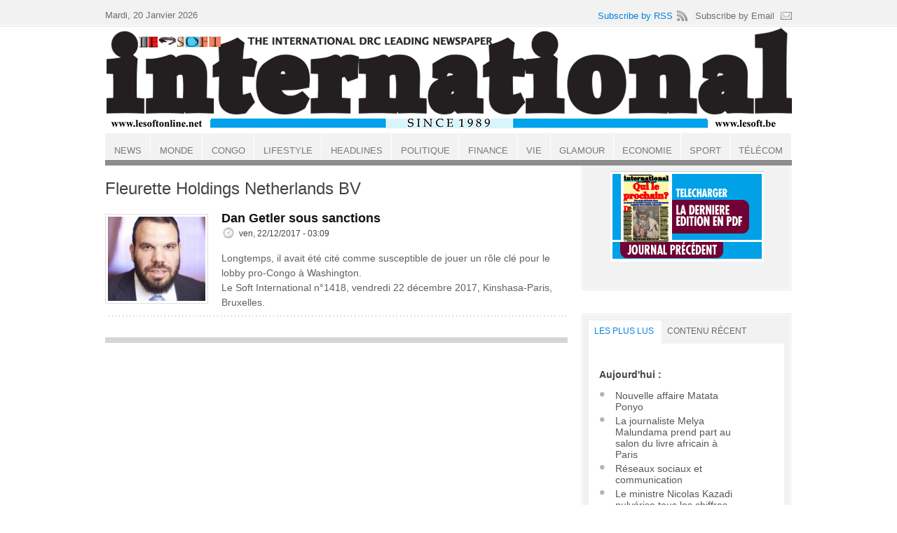

--- FILE ---
content_type: text/html; charset=utf-8
request_url: http://lesoftonline.net/tags/fleurette-holdings-netherlands-bv
body_size: 6452
content:
<!DOCTYPE html PUBLIC "-//W3C//DTD XHTML+RDFa 1.0//EN"
  "http://www.w3.org/MarkUp/DTD/xhtml-rdfa-1.dtd">
<html xmlns="http://www.w3.org/1999/xhtml" xml:lang="fr" version="XHTML+RDFa 1.0" dir="ltr"
  xmlns:content="http://purl.org/rss/1.0/modules/content/"
  xmlns:dc="http://purl.org/dc/terms/"
  xmlns:foaf="http://xmlns.com/foaf/0.1/"
  xmlns:og="http://ogp.me/ns#"
  xmlns:rdfs="http://www.w3.org/2000/01/rdf-schema#"
  xmlns:sioc="http://rdfs.org/sioc/ns#"
  xmlns:sioct="http://rdfs.org/sioc/types#"
  xmlns:skos="http://www.w3.org/2004/02/skos/core#"
  xmlns:xsd="http://www.w3.org/2001/XMLSchema#">

<head profile="http://www.w3.org/1999/xhtml/vocab">
  <meta http-equiv="Content-Type" content="text/html; charset=utf-8" />
<meta name="Generator" content="Drupal 7 (http://drupal.org)" />
<link rel="alternate" type="application/rss+xml" title="Fleurette Holdings Netherlands BV" href="http://lesoftonline.net/taxonomy/term/1694/all/feed" />
<link rel="shortcut icon" href="http://lesoftonline.net/favicon.ico" type="image/vnd.microsoft.icon" />
  <title>Fleurette Holdings Netherlands BV | Le Soft international</title>
  <link type="text/css" rel="stylesheet" href="http://lesoftonline.net/sites/default/files/css/css_xE-rWrJf-fncB6ztZfd2huxqgxu4WO-qwma6Xer30m4.css" media="all" />
<link type="text/css" rel="stylesheet" href="http://lesoftonline.net/sites/default/files/css/css_ZtbdjUtjH4vEm3-j_di3ZOE-J24tsKOL4pJyFA2DZbI.css" media="all" />
<link type="text/css" rel="stylesheet" href="http://lesoftonline.net/sites/default/files/css/css_kC42vo4QKjxC0u1z05BdVSHmgmIMSD0EIePWGgyuHfE.css" media="all" />
<link type="text/css" rel="stylesheet" href="http://lesoftonline.net/sites/default/files/css/css_p9ScaZboyHv15Vezz8w-WPslxCBg9gL4gKjat1F75DQ.css" media="all" />

<!--[if lt IE 8]>
<link type="text/css" rel="stylesheet" href="http://lesoftonline.net/sites/all/themes/newspro/css/ie.css?syvoer" media="all" />
<![endif]-->
<link type="text/css" rel="stylesheet" href="http://lesoftonline.net/sites/default/files/css/css_hCQhd6gHGGNcIlXIQw1HEVD834ZM49nM5Z8yfOg-t68.css" media="all" />
  <script type="text/javascript" src="//ajax.googleapis.com/ajax/libs/jquery/2.2.4/jquery.min.js"></script>
<script type="text/javascript">
<!--//--><![CDATA[//><!--
window.jQuery || document.write("<script src='/sites/all/modules/jquery_update/replace/jquery/2.2/jquery.min.js'>\x3C/script>")
//--><!]]>
</script>
<script type="text/javascript">
<!--//--><![CDATA[//><!--
jQuery.migrateMute=true;jQuery.migrateTrace=false;
//--><!]]>
</script>
<script type="text/javascript" src="//code.jquery.com/jquery-migrate-1.4.1.min.js"></script>
<script type="text/javascript">
<!--//--><![CDATA[//><!--
window.jQuery && window.jQuery.migrateWarnings || document.write("<script src='/sites/all/modules/jquery_update/replace/jquery-migrate/1.4.1/jquery-migrate.min.js'>\x3C/script>")
//--><!]]>
</script>
<script type="text/javascript" src="http://lesoftonline.net/misc/jquery-extend-3.4.0.js?v=2.2.4"></script>
<script type="text/javascript" src="http://lesoftonline.net/misc/jquery-html-prefilter-3.5.0-backport.js?v=2.2.4"></script>
<script type="text/javascript" src="http://lesoftonline.net/misc/jquery.once.js?v=1.2"></script>
<script type="text/javascript" src="http://lesoftonline.net/misc/drupal.js?syvoer"></script>
<script type="text/javascript" src="http://lesoftonline.net/sites/all/modules/jquery_update/js/jquery_browser.js?v=0.0.1"></script>
<script type="text/javascript" src="http://lesoftonline.net/misc/form-single-submit.js?v=7.100"></script>
<script type="text/javascript" src="https://ajax.googleapis.com/ajax/libs/jquery/2.2.4/jquery.min.js?syvoer"></script>
<script type="text/javascript" src="http://lesoftonline.net/sites/default/files/languages/fr_bg90SZ9DXbB0NUJLaH3o8IklM3fKKaJWSNI9qfJsdOE.js?syvoer"></script>
<script type="text/javascript" src="http://lesoftonline.net/sites/all/modules/fancybox/fancybox.js?syvoer"></script>
<script type="text/javascript" src="http://lesoftonline.net/sites/all/libraries/fancybox/source/jquery.fancybox.pack.js?syvoer"></script>
<script type="text/javascript" src="http://lesoftonline.net/sites/all/modules/google_analytics/googleanalytics.js?syvoer"></script>
<script type="text/javascript" src="https://www.googletagmanager.com/gtag/js?id=UA-6574724-1"></script>
<script type="text/javascript">
<!--//--><![CDATA[//><!--
window.google_analytics_domain_name = "none";window.google_analytics_uacct = "UA-6574724-1";window.dataLayer = window.dataLayer || [];function gtag(){dataLayer.push(arguments)};gtag("js", new Date());gtag("set", "developer_id.dMDhkMT", true);gtag("config", "UA-6574724-1", {"groups":"default","linker":{"domains":["www.lesoft.be,www.lesoftonline.net"]}});
//--><!]]>
</script>
<script type="text/javascript" src="http://lesoftonline.net/sites/all/themes/newspro/js/jquery-1.4.2.min.js?syvoer"></script>
<script type="text/javascript" src="http://lesoftonline.net/sites/all/themes/newspro/js/jquery.main.js?syvoer"></script>
<script type="text/javascript" src="http://lesoftonline.net/sites/all/themes/newspro/js/tabs.js?syvoer"></script>
<script type="text/javascript">
<!--//--><![CDATA[//><!--
jQuery.extend(Drupal.settings, {"basePath":"\/","pathPrefix":"","setHasJsCookie":0,"ajaxPageState":{"theme":"newspro","theme_token":"YhFuR2Cx6NwAE5aWBnve2jrKxBoDKaz6HE_J8mN5R3o","js":{"\/\/ajax.googleapis.com\/ajax\/libs\/jquery\/2.2.4\/jquery.min.js":1,"0":1,"1":1,"\/\/code.jquery.com\/jquery-migrate-1.4.1.min.js":1,"2":1,"misc\/jquery-extend-3.4.0.js":1,"misc\/jquery-html-prefilter-3.5.0-backport.js":1,"misc\/jquery.once.js":1,"misc\/drupal.js":1,"sites\/all\/modules\/jquery_update\/js\/jquery_browser.js":1,"misc\/form-single-submit.js":1,"https:\/\/ajax.googleapis.com\/ajax\/libs\/jquery\/2.2.4\/jquery.min.js":1,"public:\/\/languages\/fr_bg90SZ9DXbB0NUJLaH3o8IklM3fKKaJWSNI9qfJsdOE.js":1,"sites\/all\/modules\/fancybox\/fancybox.js":1,"sites\/all\/libraries\/fancybox\/source\/jquery.fancybox.pack.js":1,"sites\/all\/modules\/google_analytics\/googleanalytics.js":1,"https:\/\/www.googletagmanager.com\/gtag\/js?id=UA-6574724-1":1,"3":1,"sites\/all\/themes\/newspro\/js\/jquery-1.4.2.min.js":1,"sites\/all\/themes\/newspro\/js\/jquery.main.js":1,"sites\/all\/themes\/newspro\/js\/tabs.js":1},"css":{"modules\/system\/system.base.css":1,"modules\/system\/system.menus.css":1,"modules\/system\/system.messages.css":1,"modules\/system\/system.theme.css":1,"modules\/aggregator\/aggregator.css":1,"modules\/comment\/comment.css":1,"modules\/field\/theme\/field.css":1,"modules\/node\/node.css":1,"modules\/search\/search.css":1,"sites\/all\/modules\/simple_adsense\/simple_adsense.css":1,"modules\/user\/user.css":1,"sites\/all\/modules\/views\/css\/views.css":1,"sites\/all\/modules\/ctools\/css\/ctools.css":1,"sites\/all\/libraries\/fancybox\/source\/jquery.fancybox.css":1,"sites\/all\/modules\/panels\/css\/panels.css":1,"sites\/all\/themes\/newspro\/css\/all.css":1,"sites\/all\/themes\/newspro\/css\/ie.css":1,"public:\/\/css_injector\/css_injector_1.css":1}},"fancybox":[],"googleanalytics":{"account":["UA-6574724-1"],"trackOutbound":1,"trackMailto":1,"trackDownload":1,"trackDownloadExtensions":"7z|aac|arc|arj|asf|asx|avi|bin|csv|doc(x|m)?|dot(x|m)?|exe|flv|gif|gz|gzip|hqx|jar|jpe?g|js|mp(2|3|4|e?g)|mov(ie)?|msi|msp|pdf|phps|png|ppt(x|m)?|pot(x|m)?|pps(x|m)?|ppam|sld(x|m)?|thmx|qtm?|ra(m|r)?|sea|sit|tar|tgz|torrent|txt|wav|wma|wmv|wpd|xls(x|m|b)?|xlt(x|m)|xlam|xml|z|zip","trackDomainMode":2,"trackCrossDomains":["www.lesoft.be,www.lesoftonline.net"]},"urlIsAjaxTrusted":{"\/tags\/fleurette-holdings-netherlands-bv":true}});
//--><!]]>
</script>
</head>
<body class="html not-front not-logged-in no-sidebars page-taxonomy page-taxonomy-term page-taxonomy-term- page-taxonomy-term-1694" >
  <div id="skip-link">
    <a href="#main-content" class="element-invisible element-focusable">Aller au contenu principal</a>
  </div>
    
<body>

	<div class="wrapper blue">
		<div id="main">
			<div id="content">
				<ul class="breadcrumbs"><li><a href="/">Accueil</a></li></ul>				<h1 class="wide-title">Fleurette Holdings Netherlands BV</h1>				<div class="clear"></div>												  <div class="region region-content">
    <div class="boxa"><div class="view view-taxonomy-term view-id-taxonomy_term view-display-id-page view-dom-id-0246696255f2b157f94d1cde6a944738">
        
  
  
      <div class="view-content">
        <div class="views-row views-row-1 views-row-odd views-row-first views-row-last">
    <div class="info-block">
<div class="image-block"><a href="/articles/dan-getler-sous-sanctions" title=""><img typeof="foaf:Image" src="http://lesoftonline.net/sites/default/files/styles/teaser/public/field/image/Dan-Gertler%20web.jpg?itok=GkACEW1T" width="139" height="120" alt="" title="" /></a></div><div class="text-block">
<h2 class="info-title"><a href="/articles/dan-getler-sous-sanctions">Dan Getler sous sanctions</a></h2>
<ul class="description-list">
<li class="date"><span property="dc:date dc:created" content="2017-12-22T03:09:27+01:00" datatype="xsd:dateTime">ven, 22/12/2017 - 03:09</span></li>
</ul>
<div class="field field-name-body field-type-text-with-summary field-label-hidden"><div class="field-items"><div class="field-item even" property="content:encoded"><p>Longtemps, il avait été cité comme susceptible de jouer un rôle clé pour le lobby pro-Congo à Washington.<br />
Le Soft International n°1418, vendredi 22 décembre 2017, Kinshasa-Paris, Bruxelles.</p>
</div></div></div></div>
</div>

  </div>
    </div>
  
  
  
  
  
  
</div></div><h2 class="heading"><none></h2><div class="boxa">
<script async src="//pagead2.googlesyndication.com/pagead/js/adsbygoogle.js">
</script>
<ins class="adsbygoogle"
    style="display:block"
    data-ad-client="ca-pub-4501013754708288"
    data-ad-slot="2383929374"
    data-ad-format="auto">
</ins>
<script>
    (adsbygoogle = window.adsbygoogle || []).push({});
</script>
</div>  </div>
			</div>
			<div id="sidebar">
				<div class="search-box"><div class="holder"><div class="frame">
					  <div class="region region-sidebar-right-first">
    <table align="center" cellpadding="0" cellspacing="0" style="border-collapse: collapse;">
<tbody>
<tr>
<td style="padding: 0; margin: 0; height: 100px; vertical-align: bottom;"><a href="https://www.lesoft.be/journaux/LeSoftInternational_1654.pdf" target="pdf"><img border="0" height="100" src="https://www.lesoft.be/journaux/LeSoftInternational_1654.jpg" style="display: block;" width="219" /> </a></td>
</tr>
<tr>
<td style="padding: 0; margin: 0; height: 28px;"><a href="https://www.lesoft.be/journaux/LeSoftInternational_1653.pdf" target="pdf"><img border="0" src="https://www.lesoft.be/journaux/previous.jpg" style="display: block;" width="219" /> </a></td>
</tr>
</tbody>
</table>
<div id="professor_prebid-root"> </div>
  </div>
 
				</div></div></div>
        <div class="box"><div class="holder"><div class="frame"><div class="tabset-holder"><ul class="tabset"><li><a href="#tab56">LES PLUS LUS</a></li><li><a href="#tab32">Contenu récent</a></li></ul></div><div class="tabcontent"><div class="post-list-holder" id="tab56"><div class="item-list"><h3>Aujourd'hui :</h3><ul><li class="first"><a href="/articles/nouvelle-affaire-matata-ponyo">Nouvelle affaire Matata Ponyo</a></li>
<li><a href="/articles/la-journaliste-melya-malundama-prend-part-au-salon-du-livre-africain-%C3%A0-paris">La journaliste Melya Malundama prend part au salon du livre africain à Paris</a></li>
<li><a href="/articles/r%C3%A9seaux-sociaux-et-communication">Réseaux sociaux et communication</a></li>
<li><a href="/articles/le-ministre-nicolas-kazadi-pulv%C3%A9rise-tous-les-chiffres">Le ministre Nicolas Kazadi pulvérise tous les chiffres    </a></li>
<li class="last"><a href="/articles/le-pr%C3%A9sident-candidat-met-en-rang-ses-%C3%A9quipes-de-campagne">Le président candidat met en rang ses équipes de campagne</a></li>
</ul></div><br /><div class="item-list"><h3>Depuis toujours :</h3><ul><li class="first"><a href="/articles/tryphon-kin-kiey-d%C3%A9nonce-une-pr%C3%A9sentation-outr%C3%A9e-des-r%C3%A9alisations-de-l%E2%80%99%C3%A9quipe">Tryphon Kin-kiey dénonce une présentation outrée des réalisations de l’équipe gouvernementale Matata</a></li>
<li><a href="/articles/kengo-rejoint-kabila">Kengo rejoint Kabila</a></li>
<li><a href="/articles/habemus-premier-ministre">Habemus Premier ministre</a></li>
<li><a href="/articles/l%E2%80%99homme-qui-d%C3%A9fend-boshab">L’homme qui défend Boshab</a></li>
<li class="last"><a href="/articles/malgr%C3%A9-la-bourrasque-le-navire-amiral-national-vogue">Malgré la bourrasque, le navire amiral national vogue</a></li>
</ul></div><br /><div class="item-list"><h3>Dernier accès :</h3><ul><li class="first"><a href="/articles/la-justice-sollicite-une-prise-en-compte-au-budget">La Justice sollicite une prise en compte au Budget</a></li>
<li><a href="/articles/tshisekedi-veut-se-faire-voir-mais-la-sant%C3%A9-ne-r%C3%A9pond-pas">Tshisekedi veut se faire voir mais la santé ne répond pas</a></li>
<li><a href="/articles/le-ministre-kin-kiey-rapatrie-le-%C2%ABcd%C2%BB">Le ministre Kin-kiey rapatrie le «.cd»</a></li>
<li><a href="/articles/habemus-premier-ministre">Habemus Premier ministre</a></li>
<li class="last"><a href="/articles/le-congo-avant-tout">Le Congo avant tout</a></li>
</ul></div><br /></div><div class="post-list-holder" id="tab32"><table>
<tbody>
 <tr class="odd"><td class="title-author"><div class="node-title"><a href="/articles/la-rtnc-rappelle-le-crash-du-si%C3%A8cle-celui-de-type-k">La Rtnc rappelle le crash du siècle, celui de Type K</a></div><div class="node-author"><span class="username" xml:lang="" about="/users/t-matotu" typeof="sioc:UserAccount" property="foaf:name" datatype="">T. MATOTU</span></div></td><td class="edit"></td><td class="delete"></td> </tr>
 <tr class="even"><td class="title-author"><div class="node-title"><a href="/articles/la-crise-qui-s%C3%A9vit-au-congo-est-elle-li%C3%A9e-au-temps-que-les-congolais-passent-dans-la-pri%C3%A8re">La crise qui sévit au Congo est-elle liée au temps que les Congolais passent dans la prière ?</a></div><div class="node-author"><span class="username" xml:lang="" typeof="sioc:UserAccount" property="foaf:name" datatype="">Anonyme</span></div></td><td class="edit"></td><td class="delete"></td> </tr>
 <tr class="odd"><td class="title-author"><div class="node-title"><a href="/articles/les-propos-qui-ont-mis-le-pr%C3%A9sident-et-la-premi%C3%A8re-ministre-en-grande-col%C3%A8re">Les propos qui ont mis le Président et la Première ministre en grande colère</a></div><div class="node-author"><span class="username" xml:lang="" about="/users/alunga-mbuwa" typeof="sioc:UserAccount" property="foaf:name" datatype="">ALUNGA MBUWA</span></div></td><td class="edit"></td><td class="delete"></td> </tr>
 <tr class="even"><td class="title-author"><div class="node-title"><a href="/articles/la-paix-plus-que-tout">La paix plus que tout</a></div><div class="node-author"><span class="username" xml:lang="" about="/users/d-dadei" typeof="sioc:UserAccount" property="foaf:name" datatype="">D. DADEI</span></div></td><td class="edit"></td><td class="delete"></td> </tr>
 <tr class="odd"><td class="title-author"><div class="node-title"><a href="/articles/qui-est-steve-kabasele-kabalu">Qui est Steve Kabasele Kabalu ?</a></div><div class="node-author"><span class="username" xml:lang="" about="/users/tr%C3%A9sor" typeof="sioc:UserAccount" property="foaf:name" datatype="">Trésor</span></div></td><td class="edit"></td><td class="delete"></td> </tr>
 <tr class="even"><td class="title-author"><div class="node-title"><a href="/articles/un-homme-se-plaint-dun-ministre">Un homme se plaint d&#039;un ministre</a></div><div class="node-author"><span class="username" xml:lang="" about="/users/tr%C3%A9sor" typeof="sioc:UserAccount" property="foaf:name" datatype="">Trésor</span></div></td><td class="edit"></td><td class="delete"></td> </tr>
 <tr class="odd"><td class="title-author"><div class="node-title"><a href="/articles/la-banque-centrale-travaille-%C3%A0-att%C3%A9nuer-les-pressions-sur-le-march%C3%A9-des-changes">La Banque Centrale travaille à atténuer les pressions sur le marché des changes</a></div><div class="node-author"><span class="username" xml:lang="" about="/users/tr%C3%A9sor" typeof="sioc:UserAccount" property="foaf:name" datatype="">Trésor</span></div></td><td class="edit"></td><td class="delete"></td> </tr>
 <tr class="even"><td class="title-author"><div class="node-title"><a href="/articles/g%C3%A9camines-ach%C3%A8te-100000-t-de-cuivre-pour-les-usa">Gécamines achète 100.000 t de cuivre pour les USA </a></div><div class="node-author"><span class="username" xml:lang="" typeof="sioc:UserAccount" property="foaf:name" datatype="">Anonyme</span></div></td><td class="edit"></td><td class="delete"></td> </tr>
 <tr class="odd"><td class="title-author"><div class="node-title"><a href="/articles/qui-le-prochain">Qui le prochain?</a></div><div class="node-author"><span class="username" xml:lang="" typeof="sioc:UserAccount" property="foaf:name" datatype="">Anonyme</span></div></td><td class="edit"></td><td class="delete"></td> </tr>
 <tr class="even"><td class="title-author"><div class="node-title"><a href="/articles/la-compr%C3%A9hension-des-textes-des-accords-de-washington-et-de-doha-%C3%A0-kinshasa-et-%C3%A0-kigali-%C3%A0">La compréhension des textes des accords de Washington et de Doha à Kinshasa et à Kigali à la base des retards dans leur application</a></div><div class="node-author"><span class="username" xml:lang="" typeof="sioc:UserAccount" property="foaf:name" datatype="">Anonyme</span></div></td><td class="edit"></td><td class="delete"></td> </tr>
</tbody>
</table>
</div></div></div></div></div>				  <div class="region region-sidebar-right-bottom">
    <div class="boxa"><form action="/tags/fleurette-holdings-netherlands-bv" method="post" id="search-block-form" accept-charset="UTF-8"><div><fieldset>
<input type="text" name="search_block_form" class="text" value="Search..." />
<input type="submit" class="submit" name="op" id="searchsubmit" value="Recherche" />
</fieldset>
<input type="hidden" name="form_build_id" value="form-hP3FTgPjcWvUD68Wn5uiq54t-FxM27gmMfEeKka0Ous" />
<input type="hidden" name="form_id" value="search_block_form" />
</div></form></div><div class="boxa"><div class="social-box">
<span class="follow">Follow us:</span>
<ul class="social-list">
<li><a href="http://www.facebook.com/profile.php?id=648925871" class="facebook">facebook</a></li>
<li><a href="http://twitter.com/#!/lesoftonline" class="twitter">twitter</a></li>
<li><a href="http://www.youtube.com/user/lesoftonline/featured" class="youtube">youtube</a></li>
</ul>
</div>
</div><h2 class="heading"><none></h2><div class="boxa">
<script async src="//pagead2.googlesyndication.com/pagead/js/adsbygoogle.js">
</script>
<ins class="adsbygoogle"
    style="display:block"
    data-ad-client="ca-pub-4501013754708288"
    data-ad-slot="4139068019"
    data-ad-format="auto">
</ins>
<script>
    (adsbygoogle = window.adsbygoogle || []).push({});
</script>
</div><h2 class="heading">about us</h2><div class="boxa"><p>The Newspaper Le Soft International is Published by Finpress Group Afrimages Kinshasa Bruxelles Paris |<br />
© Copyright lesoftonline.net</p>
</div>  </div>
 
			</div>
		</div>
		<div class="header-holder">

			<div id="header">
			<script async src="//pagead2.googlesyndication.com/pagead/js/adsbygoogle.js"></script>

				<div class="top-bar">
					<span class="date">Mardi, 20 Janvier 2026</span>
										<ul class="subscribe-list">
						<li><a href="#" class="rss">Subscribe by RSS</a></li>
						<li><a href="#" class="email">Subscribe by Email</a></li>
					</ul>
				</div>
				<div class="logo-area">
					<strong class="logo"><a href="/">Le Soft international</a></strong>
					<div class="ad">
											</div>
				</div>
				<ul id="nav"><li><a href="/taxonomy/term/1"><span>News</span></a><ul><li><a href="/categories-top/autres-sites">autres-sites</a></li><li><a href="/categories-top/exclu-softonline">exclu-softonline</a></li><li><a href="/categories-top/autres-journaux">autres-journaux</a></li><li><a href="/categories-top/lesoft">lesoft</a></li></ul></li><li><a href="/categories-top/monde"><span>Monde</span></a><ul><li><a href="/categories-top/usa">USA</a></li><li><a href="/categories-top/asie">Asie</a></li><li><a href="/categories-top/afrique">Afrique</a></li><li><a href="/categories-top/europe">Europe</a></li></ul></li><li><a href="/categories-top/congo"><span>Congo</span></a><ul><li><a href="/categories-top/kabila">Kabila</a></li><li><a href="/categories-top/kin-kiey-mulumba">Kin-Kiey Mulumba</a></li><li><a href="/categories-top/kinshasa">Kinshasa</a></li></ul></li><li><a href="/categories-top/lifestyle"><span>Lifestyle</span></a></li><li><a href="/categories-top/headlines"><span>Headlines</span></a></li><li><a href="/taxonomy/term/9"><span>Politique</span></a></li><li><a href="/taxonomy/term/3"><span>Finance</span></a></li><li><a href="/categories-top/vie"><span>Vie</span></a></li><li><a href="/categories-top/glamour"><span>Glamour</span></a></li><li><a href="/categories-top/economie"><span>Economie</span></a></li><li><a href="/taxonomy/term/10"><span>Sport</span></a></li><li><a href="/categories-top/t%C3%A9l%C3%A9com"><span>Télécom</span></a></li></ul>			</div>

		</div>
	</div>
	<div class="footer-holder blue">
		<div class="footer-section">
			<div class="holder">
				<div id="footer">
					<div class="about-column">
											</div>
					<div class="twitter-column">
											</div>
					<div class="categories-column">
											</div>
				</div>
			</div>
		</div>
		<div class="footer-bar">
			<ul class="footer-menu"><li><a href="/">Home</a></li></ul>			<span class="copyright"></span>
		</div>
	</div>
</body>
</html>  </body>
</html>


--- FILE ---
content_type: text/html; charset=utf-8
request_url: https://www.google.com/recaptcha/api2/aframe
body_size: 268
content:
<!DOCTYPE HTML><html><head><meta http-equiv="content-type" content="text/html; charset=UTF-8"></head><body><script nonce="zVJKdU1gu7jfzG8LKQpbcg">/** Anti-fraud and anti-abuse applications only. See google.com/recaptcha */ try{var clients={'sodar':'https://pagead2.googlesyndication.com/pagead/sodar?'};window.addEventListener("message",function(a){try{if(a.source===window.parent){var b=JSON.parse(a.data);var c=clients[b['id']];if(c){var d=document.createElement('img');d.src=c+b['params']+'&rc='+(localStorage.getItem("rc::a")?sessionStorage.getItem("rc::b"):"");window.document.body.appendChild(d);sessionStorage.setItem("rc::e",parseInt(sessionStorage.getItem("rc::e")||0)+1);localStorage.setItem("rc::h",'1768879628746');}}}catch(b){}});window.parent.postMessage("_grecaptcha_ready", "*");}catch(b){}</script></body></html>